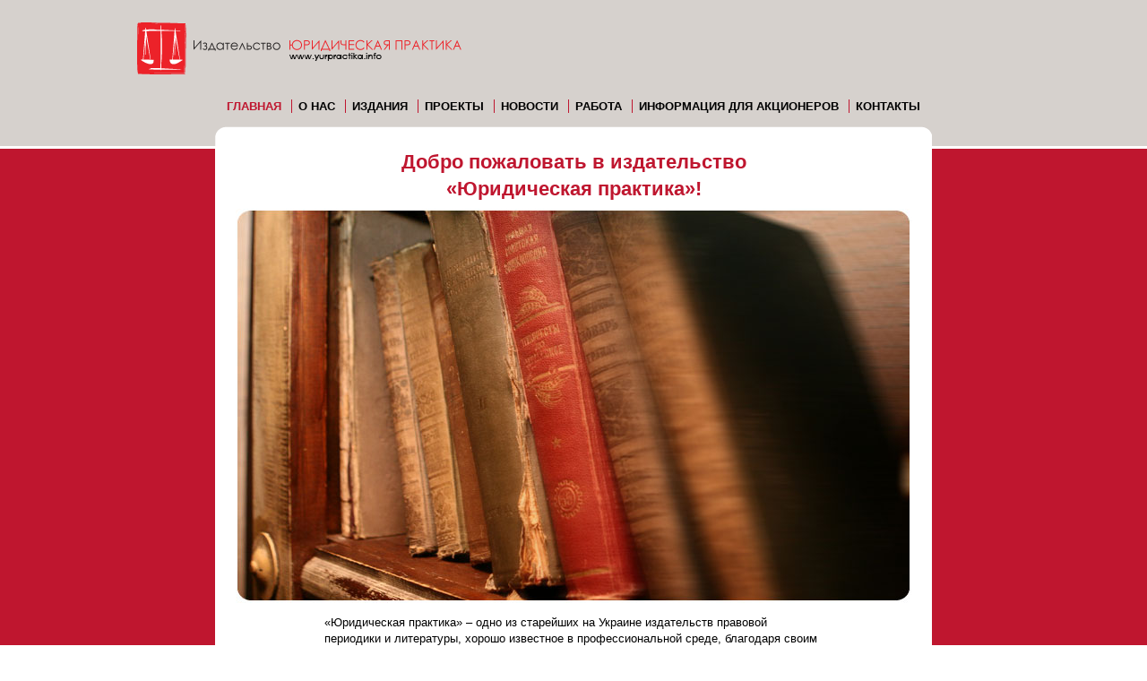

--- FILE ---
content_type: text/html; charset=utf-8
request_url: http://yurpractika.info/
body_size: 2364
content:
<!DOCTYPE html>
<html lang="ru">
<head>
	<meta charset="utf-8" />
	<meta name="description" content="Официальный сайт издательства «ЮРИДИЧЕСКАЯ ПРАКТИКА»" />
	<!-- All JavaScript at the bottom, except this Modernizr build.
	   Modernizr enables HTML5 elements & feature detects for optimal performance.
	   Create your own custom Modernizr build: www.modernizr.com/download/ -->
	<script src="js/libs/modernizr-2.5.3.min.js"></script>
	<title>Издательство «ЮРИДИЧЕСКАЯ ПРАКТИКА»</title>
	<link rel="stylesheet" href="css/style.css">
</head>
<body>
<!-- Prompt IE 6 users to install Chrome Frame. Remove this if you support IE 6. chromium.org/developers/how-tos/chrome-frame-getting-started -->
<!--[if lt IE 7]><p class=chromeframe>Your browser is <em>ancient!</em> <a href="http://browsehappy.com/">Upgrade to a different browser</a> or <a href="http://www.google.com/chromeframe/?redirect=true">install Google Chrome Frame</a> to experience this site.</p><![endif]-->

<header>
	<div id="header_content">
	<div id="logo">
		<h1><a href="http://yurpractika.info">Издательство «ЮРИДИЧЕСКАЯ ПРАКТИКА»</a></h1>
	</div>
	<nav id="up_menu">
		<a id="main_up_menu" class="current" href="http://yurpractika.info">Главная</a>
		<a href="?about">О нас</a>
		<a href="?publications">Издания</a>
		<a href="?projects">Проекты</a>
		<a href="?news">Новости</a>
		<a href="?work">Работа</a>
		<a href="?shareholders">Информация для акционеров</a>
		<a href="?contacts">Контакты</a>
	</nav>
	</div>
</header>

<div class="contentpart">
	<section id="mainpart" role="main">

<h1 class="pagename">Добро пожаловать в издательство <br />«Юридическая практика»!</h1>
<figure class="breakout">
	<img src="img/books_c.jpg" alt="Добро пожаловать в издательство «Юридическая практика»!" class="main" />
</figure>
<div style="padding: 0 100px">
<p>«Юридическая практика» – одно из старейших на Украине издательств правовой периодики и литературы, хорошо известное в профессиональной среде, благодаря своим издательским и общественным проектам.</p>
<p>Мы являемся создателями легендарной газеты «Юридическая практика» – первенца отечественной правовой журналистики.
Мы учредили «Юридическую премию года» для лучших юристов, юридических фирм и юридических отделов компаний, церемония вручения которой ежегодно проходит в Киеве в конце мая – начале июня.</p>
<p>Мы проводим регулярные исследования рынка юридических услуг. Мы горды тем, что одна из самых известных и резонансных исследовательских программ – «50 ведущих юридических фирм Украины» – является нашим редакционным проектом.</p>
<p>Мы – сплоченный творческий коллектив журналистов, редакторов и авторов, профессионально работающих в сфере юридической журналистики и правовой информации.</p>
<p>Мы всегда были и продолжаем оставаться приверженцами честных принципов и высоких идеалов юридической профессии, интересам которой вот уже почти 20 лет служит «Юридическая практика».</p>
</div>	</section>
</div>

<footer>
		<nav id="down_menu">
			<a id="main_down_menu" class="current" href="http://yurpractika.info">Главная</a>
			<a href="?about">О нас</a>
			<a href="?publications">Издания</a>
			<a href="?projects">Проекты</a>
			<a href="?news">Новости</a>
			<a href="?work">Работа</a>
			<a href="?shareholders">Информация для акционеров</a>
			<a href="?contacts">Контакты</a>
		</nav>
		<nav id="policies_menu">
			<a id="main_policies_menu" href="?policies">Политика конфиденциальности</a>
			<a href="?rules">Правила пользования сайтом</a>
		</nav>
		<p class="colpyright">&copy; Юридическая практика, 2025. Все права защищены.</p>
</footer>

<!-- JavaScript at the bottom for fast page loading -->

<!-- Grab Google CDN's jQuery, with a protocol relative URL; fall back to local if offline -->
<script src="//ajax.googleapis.com/ajax/libs/jquery/1.7.1/jquery.min.js"></script>
<script>window.jQuery || document.write('<script src="js/libs/jquery-1.7.1.min.js"><\/script>')</script>
<script type="text/javascript">
var utarget_rand = Math.floor(Math.random()*10000);
var utarget_cookie = document.cookie.indexOf("u_a4fe5d118c=")+1;
var utarget_script = document.createElement("script");
utarget_script.type = 'text/javascript';
utarget_script.async = true;
utarget_script.src = "https://utarget.ru/ranging/a4fe5d118c/js/?rand="+utarget_rand+"&cookie="+utarget_cookie;
document.body.appendChild(utarget_script);
</script>
</body>
</html>

--- FILE ---
content_type: text/css
request_url: http://yurpractika.info/css/style.css
body_size: 3192
content:
/*
 *
 * ==|== normalize ==========================================================
 */

/* =============================================================================
   HTML5 display definitions
   ========================================================================== */

article, aside, details, figcaption, figure, footer, header, hgroup, nav, section { display: block; }
audio, canvas, video { display: inline-block; *display: inline; *zoom: 1; }
audio:not([controls]) { display: none; }
[hidden] { display: none; }

/* =============================================================================
   Base
   ========================================================================== */
/*
 * 1. Correct text resizing oddly in IE6/7 when body font-size is set using em units
 * 2. Prevent iOS text size adjust on device orientation change, without disabling user zoom: h5bp.com/g
 */

html { font-size: 100%; -webkit-text-size-adjust: 100%; -ms-text-size-adjust: 100%; }

html, button, input, select, textarea { font-family: sans-serif; color: #222; }

body { margin: 0; font-size: 1em; line-height: 1.4; }

/*
 * Remove text-shadow in selection highlight: h5bp.com/i
 * These selection declarations have to be separate
 * Also: hot pink! (or customize the background color to match your design)
 */

::-moz-selection { background: #fe57a1; color: #fff; text-shadow: none; }
::selection { background: #fe57a1; color: #fff; text-shadow: none; }


/* =============================================================================
   Links
   ========================================================================== */

a { color: #00e; text-decoration: none; border-bottom: 1px solid; }
a:visited { color: #551a8b; }
a:hover { color: #06e; }
a:focus { outline: thin dotted; }

/* Improve readability when focused and hovered in all browsers: h5bp.com/h */
a:hover, a:active { outline: 0; }


/* =============================================================================
   Typography
   ========================================================================== */

abbr[title] { border-bottom: 1px dotted; }

b, strong { font-weight: bold; }

blockquote { margin: 1em 40px; }

dfn { font-style: italic; }

hr { display: block; height: 1px; border: 0; border-top: 1px solid #ccc; margin: 1em 0; padding: 0; }

ins { background: #ff9; color: #000; text-decoration: none; }

mark { background: #ff0; color: #000; font-style: italic; font-weight: bold; }

/* Redeclare monospace font family: h5bp.com/j */
pre, code, kbd, samp { font-family: monospace, serif; _font-family: 'courier new', monospace; font-size: 1em; }

/* Improve readability of pre-formatted text in all browsers */
pre { white-space: pre; white-space: pre-wrap; word-wrap: break-word; }

q { quotes: none; }
q:before, q:after { content: ""; content: none; }

small { font-size: 85%; }

/* Position subscript and superscript content without affecting line-height: h5bp.com/k */
sub, sup { font-size: 75%; line-height: 0; position: relative; vertical-align: baseline; }
sup { top: -0.5em; }
sub { bottom: -0.25em; }


/* =============================================================================
   Lists
   ========================================================================== */

ul, ol { margin: 1em 0; padding: 0 0 0 40px; }
dd { margin: 0 0 0 40px; }
nav ul, nav ol { list-style: none; list-style-image: none; margin: 0; padding: 0; }


/* =============================================================================
   Embedded content
   ========================================================================== */

/*
 * 1. Improve image quality when scaled in IE7: h5bp.com/d
 * 2. Remove the gap between images and borders on image containers: h5bp.com/i/440
 */

img { border: 0; -ms-interpolation-mode: bicubic; vertical-align: middle; }

/*
 * Correct overflow not hidden in IE9
 */

svg:not(:root) { overflow: hidden; }


/* =============================================================================
   Figures
   ========================================================================== */

figure { margin: 0; }


/* =============================================================================
   Forms
   ========================================================================== */

form { margin: 0; }
fieldset { border: 0; margin: 0; padding: 0; }

/* Indicate that 'label' will shift focus to the associated form element */
label { cursor: pointer; }

/*
 * 1. Correct color not inheriting in IE6/7/8/9
 * 2. Correct alignment displayed oddly in IE6/7
 */

legend { border: 0; *margin-left: -7px; padding: 0; white-space: normal; }

/*
 * 1. Correct font-size not inheriting in all browsers
 * 2. Remove margins in FF3/4 S5 Chrome
 * 3. Define consistent vertical alignment display in all browsers
 */

button, input, select, textarea { font-size: 100%; margin: 0; vertical-align: baseline; *vertical-align: middle; }

/*
 * 1. Define line-height as normal to match FF3/4 (set using !important in the UA stylesheet)
 */

button, input { line-height: normal; }

/*
 * 1. Display hand cursor for clickable form elements
 * 2. Allow styling of clickable form elements in iOS
 * 3. Correct inner spacing displayed oddly in IE7 (doesn't effect IE6)
 */

button, input[type="button"], input[type="reset"], input[type="submit"] { cursor: pointer; -webkit-appearance: button; *overflow: visible; }

/*
 * Re-set default cursor for disabled elements
 */

button[disabled], input[disabled] { cursor: default; }

/*
 * Consistent box sizing and appearance
 */

input[type="checkbox"], input[type="radio"] { box-sizing: border-box; padding: 0; *width: 13px; *height: 13px; }
input[type="search"] { -webkit-appearance: textfield; -moz-box-sizing: content-box; -webkit-box-sizing: content-box; box-sizing: content-box; }
input[type="search"]::-webkit-search-decoration, input[type="search"]::-webkit-search-cancel-button { -webkit-appearance: none; }

/*
 * Remove inner padding and border in FF3/4: h5bp.com/l
 */

button::-moz-focus-inner, input::-moz-focus-inner { border: 0; padding: 0; }

/*
 * 1. Remove default vertical scrollbar in IE6/7/8/9
 * 2. Allow only vertical resizing
 */

textarea { overflow: auto; vertical-align: top; resize: vertical; }

/* Colors for form validity */
input:valid, textarea:valid {  }
input:invalid, textarea:invalid { background-color: #f0dddd; }


/* =============================================================================
   Tables
   ========================================================================== */

table { border-collapse: collapse; border-spacing: 0; }
td { vertical-align: top; }


/* =============================================================================
   Chrome Frame Prompt
   ========================================================================== */

.chromeframe { margin: 0.2em 0; background: #ccc; color: black; padding: 0.2em 0; }


/*
 *
 * ==|== Current style ==========================================================
 */
.clearleft { clear:left; font-size:0.0001%; height: 0px; line-height:0.0001%; overflow:hidden; }
.clearright { clear:right; font-size:0.0001%; height: 0px; line-height:0.0001%; overflow:hidden; }
.aligncenter { text-align: center; }
.alignleft { text-align: left; }
.alignright { text-align: right; }
.right { float: right;}
.em { font-style: italic; }
.strong, .bold { font-weight: bold; }
a.noborder { border: 0; }

html { font-family: Century Gothic, sans-serif; color: #000; font-size: 13px; }

header { background: #D6D1CD; text-align: center; }
header #header_content {
	margin: 0 auto; width: 1024px; padding: 0; text-align: left;
	background: #D6D1CD URL("../img/header.png") center bottom no-repeat;
}

header #logo h1 { margin: 0; padding: 25px 25px 15px; }
header #logo h1 a { 
	display: block; width: 370px; height: 70px; border: 0; outline: none; overflow: hidden; text-indent: -2000px;
	background: URL("../img/logo2.png") no-repeat;
}

#up_menu { text-align: center; padding-bottom: 35px; }
#up_menu a { font-family: Century Gothic, sans-serif; color: #000; font-weight: bold; font-size: 13px; border-bottom: 0; border-left: 1px solid #BF162F; padding: 0 7px; text-transform: uppercase; }
#up_menu a:hover, #up_menu a.current { color: #BF162F; }
#main_up_menu { border-left: 0 !important;}

.contentpart { background: #BF162F; text-align: center; margin-top: 3px; }
#mainpart {
	margin: 0 auto; width: 756px; padding: 0;
	background: #fff; text-align: left; padding: 0 22px 12px; 
}

#mainpart h1.pagename { 
	font-size: 22px; font-family: Century Gothic, sans-serif; color: #BF162F; font-weight: bold; text-align: center; 
	margin: 0 0 7px;
}
#mainpart h1.pagename_gray { 
	font-size: 22px; font-family: Century Gothic, sans-serif; color: #BF162F; font-weight: bold; text-align: center; 
	margin: 0 0 7px; background: #D6D1CD;
}
#mainpart .breakout { text-align: center; margin-top: 0; }
#mainpart .breakout img { margin: 0 auto; width: 555px; }
#mainpart .breakout img.main { width: 755px; }
#mainpart .breakout figcaption { 	
	text-align: right; margin: 7px 0 14px; padding: 7px 14px; border-bottom: 2px solid #BF162F; border-top: 2px solid #BF162F;
/*	font-size: 18px; font-family: Century Gothic, sans-serif; text-align: right; margin: 7px 0 14px; padding: 7px 14px; 
	color: #BF162F; border-bottom: 2px solid #BF162F; border-top: 2px solid #BF162F;*/
 }

#mainpart .publication_line { clear: left; margin-top: 17px; text-align: center; }
#mainpart .publication_line article.publication { display: block; width: 150px; margin: 0 15px; padding: 0; float: left; background: URL("../img/publication.header.up.png") center top no-repeat; }
#mainpart .publication_line article.publication h1 { 
	font-size: 12px; font-family: Century Gothic, sans-serif; color: #BF162F; font-weight: bold; text-align: center; height: 34px;
	margin: 0; background: URL("../img/publication.header.down.png") center bottom no-repeat; padding: 4px 0 10px; margin:0;
}

#mainpart .publication_line article.publication h1.single { padding-top: 12px; height: 26px; } 

#mainpart .publication_line article.publication .cover { margin-top: 12px; }
#mainpart .publication_line article.publication .cover img { height: 160px; }
#mainpart .publication_line article.publication .cover figcaption { font-style: italic; font-size: 10px; height: 50px; display: block; }
#mainpart .publication_line article.publication .details { height: 48px; padding-bottom: 2px; font-size: 10px; background: URL("../img/publication.bottom.png") center bottom no-repeat; }

#mainpart .publication_line article.publication .prj_cover { margin-top: 12px; }
#mainpart .publication_line article.publication .prj_cover img { width: 140px; }
#mainpart .publication_line article.publication .prj_cover figcaption { font-style: italic; font-size: 10px; height: 50px; display: block; }
#mainpart .publication_line article.publication .prj_details { margin-top: 58px; padding-bottom: 2px; font-size: 10px; background: URL("../img/publication.bottom.png") center bottom no-repeat; }

footer { 	margin-top: 6px; border-top: 6px solid #D6D1CD; clear: both; }
#down_menu { text-align: center; padding-top: 10px; }
#down_menu a { font-family: Century Gothic, sans-serif; color: #BF162F; font-weight: normal; font-size: 10px; border-bottom: 0; border-left: 1px solid #D6D1CD; padding: 0 7px; text-transform: uppercase; }
#down_menu a:hover, #down_menu a.current { color: #000; }
#main_down_menu { border-left: 0 !important;}

#policies_menu { text-align: center; padding-top: 2px; }
#policies_menu a { font-family: Century Gothic, sans-serif; color: #BF162F; font-weight: normal; font-size: 10px; border-bottom: 0; border-left: 1px solid #D6D1CD; padding: 0 7px; text-transform: uppercase; }
#policies_menu a:hover, #policies_menu a.current { color: #000; }
#main_policies_menu { border-left: 0 !important;}
footer p.colpyright { 	margin: 6px 0 0; background: #D6D1CD; text-align: center; padding: 4px; font-size: 10px; }

article.news_announs { clear: left; padding: 7px 0 0; margin: 0; border-bottom: 1px solid #D6D1CD; }
article.news_announs time { float: left; padding: 4px 7px; background: #D6D1CD; margin: 0 7px 7px 0; }
article.news_announs h1 { margin: 0 0 7px 70px; font-size: 16px; color: #BF162F;}
article.news_announs h1 a { color: #BF162F; border: 0; font-weight: normal; font-size: 16px; }
article.news_announs h1 a:hover { color: #00e; }

article.job_announs { clear: left; padding: 7px 0 0; margin: 0; border-bottom: 1px solid #D6D1CD; }
article.job_announs time { float: left; padding: 4px 7px; background: #D6D1CD; margin: 0 7px 7px 0; }
article.job_announs h1 { margin: 0 0 7px; }
article.job_announs h1 a { color: #BF162F; border: 0; font-weight: normal; font-size: 18px; }
article.job_announs h1 a:hover { color: #00e; }